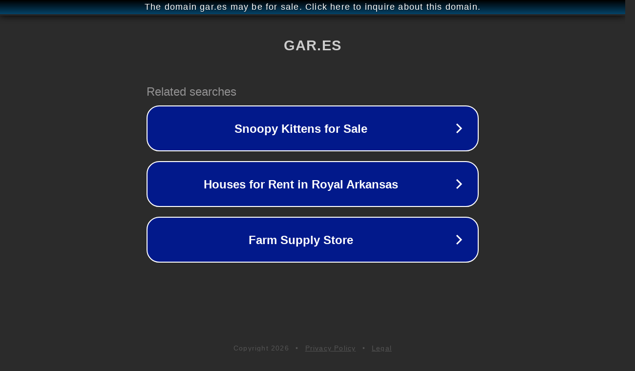

--- FILE ---
content_type: text/html; charset=utf-8
request_url: http://ww25.gar.es/
body_size: 1038
content:
<!doctype html>
<html data-adblockkey="MFwwDQYJKoZIhvcNAQEBBQADSwAwSAJBANDrp2lz7AOmADaN8tA50LsWcjLFyQFcb/P2Txc58oYOeILb3vBw7J6f4pamkAQVSQuqYsKx3YzdUHCvbVZvFUsCAwEAAQ==_I93VFsLoICWQUTBELcEgaD5h0eSE9nJLXjhOgjlR6WVf8EGW1B37u1P1GIh7Bw7lUHC/Sl1e3FAtz/MwBFLrqw==" lang="en" style="background: #2B2B2B;">
<head>
    <meta charset="utf-8">
    <meta name="viewport" content="width=device-width, initial-scale=1">
    <link rel="icon" href="[data-uri]">
    <link rel="preconnect" href="https://www.google.com" crossorigin>
</head>
<body>
<div id="target" style="opacity: 0"></div>
<script>window.park = "[base64]";</script>
<script src="/bePkhAeoC.js"></script>
</body>
</html>
